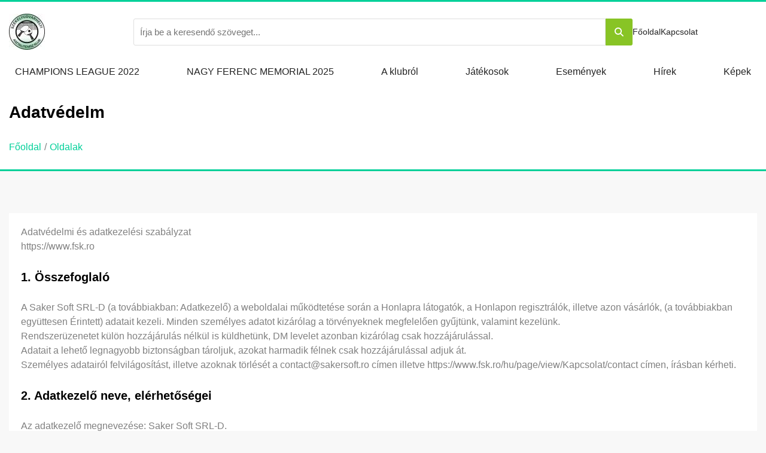

--- FILE ---
content_type: text/html; charset=UTF-8
request_url: https://www.szak.ro/hu/page/view/Adatv%C3%A9delm/privacy_and_policy
body_size: 12154
content:
<!DOCTYPE html><html lang="hu">
<head><meta charset="UTF-8" />
<meta http-equiv="x-ua-compatible" content="ie=edge,chrome=1">
<base href="https://www.szak.ro/" />
<link rel="stylesheet" type="text/css" href="https://www.szak.ro/assets/css/static/jquery/jquery_ui.1.12.1.min.css" media="none" onload="if(media!='all')media='all'"/>
<link rel="stylesheet" type="text/css" href="https://www.szak.ro/Runtime/front/new_chapter/assets/css/static/together/cbe31aa236ef2ebe429e1bec46277eca_1052.css" media="all" />
<title>Adatvédelem | Székelyudvarhelyi Asztalitenisz Klub - ISK Székelyudvarhely</title><meta name="keywords" content="fsk adatvédelem, fsk privacy" />
<meta name="title" content="Adatvédelem | Székelyudvarhelyi Asztalitenisz Klub - ISK Székelyudvarhely" />
<meta name="description" content="az FSK oldal adatvédelmi leírása" />
<meta name="robots" content="index, follow" />
<meta name="site_name" content="Székelyudvarhelyi Asztalitenisz Klub - ISK Székelyudvarhely" />
<meta property="og:title" content="Adatvédelem | Székelyudvarhelyi Asztalitenisz Klub - ISK Székelyudvarhely" />
<meta name="twitter:title" content="Adatvédelem | Székelyudvarhelyi Asztalitenisz Klub - ISK Székelyudvarhely">
<meta name="og:description" content="az FSK oldal adatvédelmi leírása">
<meta name="twitter:description" content="az FSK oldal adatvédelmi leírása">
<meta property="og:site_name" content="Székelyudvarhelyi Asztalitenisz Klub - ISK Székelyudvarhely" />
<meta property="og:url" content="hu/page/view/Adatvédelm/privacy_and_policy/" />
<meta property="twitter:site" content="Székelyudvarhelyi Asztalitenisz Klub - ISK Székelyudvarhely" />
<link rel="shortcut icon" type="image/x-icon" href="https://www.szak.ro/assets/images/static/no-image.png">
<meta property="og:type" content="page"/>
<meta property="og:image" content="https://www.szak.ro/upload/settings/site_logo/images/Fb2Fbzv2.jpg"/>
<meta property="twitter:image" content="https://www.szak.ro/upload/settings/site_logo/images/Fb2Fbzv2.jpg"/>
<link rel="canonical" href="https://www.szak.ro/hu/page/view/Adatvédelm/privacy_and_policy">
<meta name="viewport" content="width=device-width, minimum-scale=1.0, maximum-scale=1.0, user-scalable=no" />
 <script type="text/javascript">var base_url                = "https://www.szak.ro/";
    var page_language           = "hu";
    var are_you_sure            = "Bíztos vagy benne?";
    var text_copied             = "Szöveg másolva a vágólapra";
    var adding_not_possible     = "Üres vagy hibásan megadott elem hozzáadása nem lehetséges";

    Create_request_animation_frame();

    function Create_request_animation_frame()
    {
        var lastTime = 0;
        var vendors = ['ms', 'moz', 'webkit', 'o'];
        for(var x = 0; x < vendors.length && !window.requestAnimationFrame; ++x) {
            window.requestAnimationFrame = window[vendors[x]+'RequestAnimationFrame'];
            window.cancelAnimationFrame = window[vendors[x]+'CancelAnimationFrame']
                || window[vendors[x]+'CancelRequestAnimationFrame'];
        }

        if (!window.requestAnimationFrame)
            window.requestAnimationFrame = function(callback, element) {
                var currTime = new Date().getTime();
                var timeToCall = Math.max(0, 16 - (currTime - lastTime));
                var id = window.setTimeout(function() { callback(currTime + timeToCall); },
                    timeToCall);
                lastTime = currTime + timeToCall;
                return id;
            };

        if (!window.cancelAnimationFrame)
            window.cancelAnimationFrame = function(id) {
                clearTimeout(id);
            };
    }</script> <link rel="canonical" href="https://www.szak.ro/hu/page/view/Adatvédelm/privacy_and_policy">
     <script>(function(w,d,s,l,i){w[l]=w[l]||[];w[l].push({'gtm.start':
                new Date().getTime(),event:'gtm.js'});var f=d.getElementsByTagName(s)[0],
            j=d.createElement(s),dl=l!='dataLayer'?'&l='+l:'';j.async=true;j.src=
            'https://www.googletagmanager.com/gtm.js?id='+i+dl;f.parentNode.insertBefore(j,f);
        })( window,document, 'script', 'dataLayer', 'GTM-KDKDMQ3' );</script>  <script>var variables   = {};
        dataLayer       = [variables];

        function gtag(){ dataLayer.push( arguments ); }

        gtag( 'consent', 'default', {
            ad_storage: 'denied',
            analytics_storage: 'denied',
            personalization_storage: 'denied',
            functionality_storage: 'denied',
            security_storage: 'denied',
            wait_for_update: 400,
        });

        gtag( "set", "ads_data_redaction", true );
        gtag( 'js', new Date() );
        gtag( 'config', 'GTM-KDKDMQ3', {
            'user_id' : '0'
        });</script> </head><body class="">

<section ><div class="header-content header-content-from-pages  privacy_and_policy">
<div class="overlay-x text-right">
</div><header>
<section class="nav-sticky">
<div class="content">
<div class="container pdt-20 pdb-10">
<div class="header-container flex-md-wrap">
<div class="col-2 no-pd col-lg-3 col-sm-12 text-sm-center">
<div>
<a class="logo nav-brand" href="https://www.szak.ro/hu/">

<img src="https://www.szak.ro/upload/settings/site_logo/images/site_logo_mini_Fb2Fbzv2.jpg"
alt="Fb2Fbzv2">

</a></div></div><section class="search-content content">
<form action="https://www.szak.ro/hu/search/index/" method="get">
<div class="search-container container">
<div class="input">
<div>
<input type="text" placeholder="Írja be a keresendő szöveget..."
name="keywords" value=""
class="find-with-autocomplete" data-language="hu"
data-item-type="active_modules"/>
</div></div><button type="submit" class="text-center btn-send">

<i class="fa fa-search white">
</i>
</button></div></form>
</section><div class="col-2 col-lg-3 col-md-12">
<ul class="header-navigation-buttons-listing">
<li><div>
<a class="button-homee " title="Főoldal"
href="https://www.szak.ro/page/view/Főoldal/home">

<span class="vertical-middle">

Főoldal            </span>
</a></div><div>
<a class="button-contact2 " title="Kapcsolat"
href="https://www.szak.ro/page/view/Kapcsolat/contact">

<span class="vertical-middle">

Kapcsolat            </span>
</a></div></li><li class="hidden display-lg-flex">

<i class="icon-header-navigation cursor-pointer fa fa-solid fa-bars black">
</i></li></ul></div></div><div><div class="header-navigation-content hidden-lg no-pd mgt-20">
<div class="header-navigation-container">

<i class="button-close-header fa fa-times">
</i><div class="width-100p">
<div class="menu-items-container">
<ul class="main-menu">
<li class=" item-menu">
<div class="">

<a href="https://www.szak.ro/hu/page/view/CHAMPIONS-LEAGUE-2022/champions-league-2022"                         class="main-link ">

<span class="">

CHAMPIONS LEAGUE 2022                        </span></a></div></li><li class=" item-menu">
<div class="">

<a href="https://www.szak.ro/hu/new/view/NAGY-FERENC-MEMORIAL-2025/nagy-ferenc-memorial-2025"                         class="main-link ">

<span class="">

NAGY FERENC MEMORIAL 2025                        </span></a></div></li><li class=" item-menu">
<div class="">

<a href="https://www.szak.ro/hu/page/view/A-klubról-és-a-csapatokról/about-club"                         class="main-link ">

<span class="">

A klubról                        </span></a></div></li><li class=" item-menu">
<div class="">

<a href="https://www.szak.ro/hu/team/view/%C3%96sszes-j%C3%A1t%C3%A9kos/jatekosok"                         class="main-link ">

<span class="">

Játékosok                        </span></a></div></li><li class=" item-menu">
<div class="">

<a href="https://www.szak.ro/hu/page/view/Események/calendar"                         class="main-link ">

<span class="">

Események                        </span></a></div></li><li class=" item-menu">
<div class="">

<a href="https://www.szak.ro/hu/news"                         class="main-link ">

<span class="">

Hírek                        </span></a></div></li><li class=" item-menu">
<div class="">

<a href="https://www.szak.ro/hu/albums"                         class="main-link ">

<span class="">

Képek                        </span></a></div></li></ul></div></div></div></div></div></div></div>
</section>
</header><section class="page-title position-relative">
<div class="content">
<div class="container">
<h1>
Adatvédelm</h1>
<section class="breadcrumbs-listing">
<ul><li>
<a href="https://www.szak.ro/hu/">

<span>
Főoldal                </span>
</a></li><li>
<span>/</span></li><li>
<a href="https://www.szak.ro/hu/pages/">

<span>
Oldalak                    </span>
</a></li></ul>
</section></div></div>
</section></div>
</section><div class="ajax-message message-content">
<div class="message">
<div class="message-text">

<i></i>
<span></span></div></div></div><section class="page-default ">
<div class="content">
<div class="container">
<div class="">

<main class="no-pd col-12">

<section><div class="description">
<p>Adatvédelmi és adatkezelési szabályzat<br />

https://www.fsk.ro</p><p>&nbsp;</p><h2>1. Összefoglaló</h2><p><br />

A Saker Soft SRL-D (a továbbiakban: Adatkezelő) a weboldalai működtetése során a Honlapra látogatók, a Honlapon regisztrálók, illetve azon vásárlók, (a továbbiakban együttesen Érintett) adatait kezeli. Minden személyes adatot kizárólag a törvényeknek megfelelően gyűjtünk, valamint kezelünk.<br />

Rendszerüzenetet külön hozzájárulás nélkül is küldhetünk, DM levelet azonban kizárólag csak hozzájárulással.<br />

Adatait a lehető legnagyobb biztonságban tároljuk, azokat harmadik félnek csak hozzájárulással adjuk át.<br />

Személyes adatairól felvilágosítást, illetve azoknak törlését a contact@sakersoft.ro címen illetve https://www.fsk.ro/hu/page/view/Kapcsolat/contact címen, írásban kérheti.</p><p>&nbsp;</p><h2>2. Adatkezelő neve, elérhetőségei</h2><p><br />

Az adatkezelő megnevezése: Saker Soft SRL-D.<br />

Az adatkezelő e-mail címe: contact@sakersoft.ro<br />

Az adatkezelő telefonszáma: +40 746 332581</p><p>&nbsp;</p><h2>3. Az adatvédelmi szabályzat célja</h2><p><br />

Jelen Adatvédelmi és adatkezelési szabályzat (a továbbiakban: Szabályzat) célja, hogy a Saker Soft SRL-D.<br />

(székhely: 540559 Targu Mures, Infratirii nr. 17/32; CUI: 332786640; telefonszám: +40 746 332581; által alkalmazott adatvédelmi és adatkezelési elveket és a Társaság adatvédelmi és adatkezelési politikáját rögzítse.<br />

Adatkezelő, magára nézve kötelezőnek ismeri el jelen jogi közlemény tartalmát. Kötelezettséget vállal arra, hogy tevékenységével kapcsolatos minden adatkezelés megfelel a jelen szabályzatban és a hatályos jogszabályokban meghatározott elvárásoknak. Az adatok kezelésével összefüggésben Adatkezelő ezúton tájékoztatja a Felhasználókat a Honlapon általa kezelt személyes adatokról, a személyes adatok kezelése körében követett elveiről és gyakorlatáról, valamint az érintettek jogai gyakorlásának módjáról és lehetőségeiről.<br />

Szolgáltató tiszteletben tartja Honlapja látogatóinak személyhez fűződő jogait; a rögzített személyes adatokat bizalmasan, az adatvédelmi jogszabályokkal és nemzetközi ajánlásokkal összhangban, a jelen adatkezelési nyilatkozatnak megfelelően kezeli. Adatkezelő fenntartja magának a jogot ezen tájékoztató bármikori megváltoztatására, melynek hatálybalépéséről Adatkező a Felhasználókat tájékoztatja, az érintetteknek a honlap további használatához el kell fogadnia a módosításokat az Adatkezelő által biztosított módon. Jelen adatvédelmi tájékoztatóban rögzített elvek, eljárások megfelelnek az információs önrendelkezési jogról és az információszabadságról szóló 2011. évi CXII. törvénynek („Infotv.”), valamint az Európai Parlament és a Tanács (EU) 2016/679 számú Rendeletének („Rendelet”).</p><p>&nbsp;</p><h2>4. A kezelt személyes adatok köre, ideje, célja</h2><p><br />

Érintett szolgáltatást megrendelni regisztráció, illetve bejelentkezés során tud Adatkezelő weboldalán. Az adatközlés önkéntes, Érintett nem köteles megadni személyes adatait, azonban azok hiányában egyes esetekben (például magánszemélyként történő rendelés esetén) nem tudja megrendelni a cégünk által nyújtott szolgáltatásokat.<br />

Érintett beleegyezésével megadott adatkezelés célja: szolgáltatásnyújtás, a teljesítés megfelelőségének dokumentálása, a szerződések létrejöttének bizonyítása valamint jogszabályi kötelezettségek teljesítése (pl. számla kiállítása). A kötelező adatkezelés körében az Adatkezelő eleget tesz a jogszabályok által megkívánt egyes adatok kezelésére vonatkozó jogszabályi kötelezettségeinek, a jogszabályok által meghatározott<br />

ideig azon adatok körére vonatkozóan, amelyet a hatályos jogszabályok számára kötelezően előírnak. Adatkezelő a megadott adatok valódiságáért nem vállal felelősséget.</p><p>&nbsp;</p><h3>Technikai adatok</h3><p><br />

A Honlap használata során Adatkezelő technikai okokból automatikusan rögzíti a Felhasználó IP címét, az általa használt operációs rendszert és a böngészőprogram típusát és más információkat.<br />

Ezen adatok naplózását a rendszer folyamatosan végzi, de nem kapcsolja össze a regisztráció során vagy a felhasználás során megadott adatokkal. Az így nyert adatokhoz a Felhasználók nem, csak a Szolgáltató és az oldalon szereplő adminisztrátorok férnek hozza.<br />

Szolgáltató rögzítheti azoknak az internetoldalaknak az adatait, ahonnan a Felhasználó eljutott a Honlapra, és azokat is, amelyeket a Honlapon látogatott, valamint a látogatás idejét és időtartamát.<br />

Érintett személyére, profiljára ezekből az adatokból nem lehet következtetni.<br />

A Honlap látogatóinak számítógépét a rendszer egy ún. cookie-val azonosítja. A technikai adatokat Adatkezelő kizárólag a Honlap technikai üzemeltetése érdekében, valamint statisztikai célokra használja fel.</p><p>&nbsp;</p><h3>Regisztráció, szolgáltatás vásárlásának alkalmával megadott adatok és kezelésük</h3><p><br />

A regisztráció során az Érintettnek kötelezően meg kell adnia a következő személyes adatokat: belépési email cím, jelszó, családnév, keresztnév, ellenőrző kód (a botok kiszűrése miatt).<br />

Az adatok megadását követően Adatkezelő e-mailben értesíti Érintettet a regisztráció sikerességéről amennyiben az Érintettnek meg kell erősítenie az email címe helyességét.<br />

Érintett a regisztrációt követően nem kötelező jelleggel további adatokat, megjegyzéseket is megadhat, amennyiben az a Szolgáltató által nyújtott szolgáltatás teljesítéséhez, elősegítéséhez szükséges.</p><p><br />

<strong>Érintett a regisztrációt követően beleegyezik néhány személyes adatának (pl. név, email cím, és egyebek) megjelenítésébe amennyiben a szolgáltatás helyes működéséhez ez nélkülözhetetlen.</strong></p><p><br />

Adatkezelő vállalja, hogy a regisztráció során Érintett által megadott e-mail címekre nem küld elektronikus levelet, kivéve Érintett által igénybe vett szolgáltatásaihoz kapcsolódó e-maileket, rendszerüzeneteket.<br />

Az adatkezelés célja: vásárlás, megrendelés és fizetés dokumentálása; pénzügyi bizonylat kiállítása; szolgáltatói teljesítés; az adott szolgáltatást érintő változások közlése, emlékeztető küldése (pl. fizetési emlékeztető, egyéb, a szolgáltatás teljesítéséhez nélkülözhetetlen technikai információk kérése).<br />

Az adatkezelés jogalapja: az érintett hozzájárulása, illetve jogszabályi előírás (számviteli törvény).<br />

Az adatkezelés időtartama: a jogszabályon alapuló kötelező adatkezelés esetében 8 év, egyebekben az érintett hozzájárulásának visszavonásáig.<br />

A vásárlás során az Érintetteknek még meg kell adnia a következő adatokat: számlázási cím (irányítószám, település, utca, házszám), ország, megye, telefonszám, saját e-mail cím.</p><p>&nbsp;</p><h3>Egyéb szolgáltatások</h3><p><br />

Szolgáltató a Honlapon különböző e szolgáltatásokra is biztosít lehetőséget. Szolgáltató a szolgáltatás igénybevétele során keletkezett technikai adatokat, valamint a megrendelés során a Felhasználó által megadott adatokat kezeli.<br />

Érintett a szolgáltatások használata során nem kötelező jelleggel további adatokat (megjegyzéseket) is megadhat, ez esetben beleegyezik a megadott információk a Honlapon való megjelenítésébe, ha Szolgáltató szeretné azt megjeleníteni, vagy a szolgáltatás működése ezt megköveteli.<br />

Az adatkezelés időtartama: a jogszabályon alapuló kötelező adatkezelés esetében 8 év, egyebekben az érintett hozzájárulásának visszavonásáig.</p><p>&nbsp;</p><h3>Hírlevélre történő feliratkozása során megadott adatok és kezelésük</h3><p><br />

Érintettnek van lehetősége feliratkozni a hírlevél elfogadására, amennyiben ezt az adatlapja szerkesztésénél vagy a regisztráció során be jelöli.<br />

Ebben az esetben a Szolgáltató küldhet hírlevelet amíg Érintett a bejelölést meg nem szünteti.<br />

Az adatkezelés jogalapja: az érintett hozzájárulása, illetve jogszabályi előírás (számviteli törvény).</p><p>&nbsp;</p><h3>E-mail címekre küldött, nem szolgáltatáshoz köthető, érdeklődő e-mail kapcsán tárolt adatok és kezelésük</h3><p><br />

Kezelt adatok: e-mail cím, név, telefonszám, amennyiben a levélíró ezt is közölte.<br />

Az adatkezelés célja: kapcsolattartás.<br />

Az adatkezelés jogalapja: az érintett hozzájárulása.<br />

Az adatkezelés időtartama: a hozzájárulás visszavonásáig.</p><p>&nbsp;</p><h3>Egyéb adatkezelés</h3><p><br />

Ezen tájékoztatóban fel nem sorolt adatkezelésekről az adat felvételekor adunk tájékoztatást. Bíróság, ügyész, nyomozó hatóság, szabálysértési hatóság, közigazgatási hatóság, a Nemzeti Adatvédelmi és Információszabadság Hatóság, illetőleg jogszabály felhatalmazása alapján más szervek tájékoztatás adása, adatok közlése, átadása, illetőleg iratok rendelkezésre bocsátása végett megkereshetik Adatkezelőt.<br />

A hatóságok részére – amennyiben a hatóság a pontos célt és az adatok körét megjelölte – személyes adatot csak annyit és olyan mértékben ad ki, amely a megkeresés céljának megvalósításához elengedhetetlenül szükséges.</p><p>&nbsp;</p><h2>5. A személyes adatok tárolása, védelme, hozzáférés az adatokhoz</h2><p><br />

Adatkezelő számítástechnikai eszközökkel tárolja a személyes adatokat, az Adatkezelő székhelyén, saját szerverein. Az adatokat elsődlegesen az Adatkezelő vezetője és munkatársai jogosultak megismerni.<br />

Jelen tájékoztatóban írtak szerint egyes adatok továbbításra kerülnek adatfeldolgozók és más adatkezelők részére (pl.: könyvelő), a jelen tájékoztatóban írt célok megvalósítása érdekében.<br />

A fentieken túl a Felhasználóra vonatkozó személyes adatok továbbítására kizárólag törvényben kötelezően meghatározott esetben, (pl. törvényben feljogosított hatóság megkeresése esetén) illetve a Felhasználó hozzájárulása alapján kerülhet sor.<br />

Adatkezelő védi a kezelt adatokat a jogosulatlan hozzáférés, megváltoztatás, továbbítás, törlés, valamint a sérülés és a megsemmisülés ellen. Adatkezelő adatvédelmi nyilvántartást vezet, amely tartalmazza az általa kezelt személyes adatok körét, az esetleges adatvédelmi incidenssel érintett személyek körét és számát, az adatvédelmi incidens időpontját, körülményeit, hatásait és az elhárítására megtett intézkedéseket, valamint az adatkezelést előíró jogszabályban meghatározott egyéb adatokat.</p><p>&nbsp;</p><h2>6. Adatbiztonság</h2><p><br />

Adatkezelő minden szükséges lépést megtesz, hogy biztosítsa Érintett által megadott személyes adatok biztonságát mind a hálózati kommunikáció során, mind az adatok tárolása, őrzése során.<br />

A személyes adatokhoz szigorúan korlátozott a hozzáférés a jogosulatlan megismerés, a személyes adatok jogosulatlan megváltoztatása, illetve jogosulatlan felhasználása megelőzésére.</p><p>Adatkezelő honlapját kiszolgáló szerverek saját magánál, a Saker Soft SRL-D-nél (sakersoft.hu) találhatók. Adatkezelő az adatkezelés során megőrzi a titkosságot: megvédi az információt, hogy csak az férhessen hozzá, aki erre jogosult; a sértetlenséget: megvédi az információnak és a feldolgozás módszerének a pontosságát és teljességét; a rendelkezésre állást: gondoskodik arról, hogy amikor a jogosult használónak szüksége van rá, valóban hozzá tudjon férni a kívánt információhoz, és rendelkezésre álljanak az ezzel kapcsolatos eszközök. A fenti kötelezettségvállalást az Adatkezelő az adatkezelési tevékenységében részt vevő munkavállalói, illetve az Adatkezelő megbízásából eljáró adatfeldolgozók részére is előírja.</p><p>&nbsp;</p><h3>Adatvédelmi incidens</h3><p><br />

Adatvédelmi incidens a biztonság olyan sérülése, amely a továbbított, tárolt vagy más módon kezelt személyes adatok véletlen vagy jogellenes megsemmisítését, elvesztését, megváltoztatását, jogosulatlan közlését vagy az azokhoz való jogosulatlan hozzáférést eredményez. Adatkezelő nyilvántartja az adatvédelmi incidenseket, feltüntetve az adatvédelmi incidenshez kapcsolódó tényeket, annak hatásait és az orvoslására tett intézkedéseket.<br />

Adatkezelő incidens bekövetkezése esetén – kivéve, ha nem jár kockázattal a természetes személyek jogaira és szabadságaira nézve – indokolatlan késedelem nélkül, de legfeljebb 72 órán belül tájékoztatja Érintettet és a felügyeleti hatóságot az adatvédelmi incidensről.</p><p>&nbsp;</p><h3>Érintettet nem kell tájékoztatni, ha a következő feltételek bármelyike teljesül:</h3><p><br />

az Adatkezelő megfelelő technikai és szervezési védelmi intézkedéseket hajtott végre, és ezeket az intézkedéseket az adatvédelmi incidens által érintett adatok tekintetében alkalmazták, különösen azokat az intézkedéseket – mint például a titkosítás alkalmazása –, amelyek a személyes adatokhoz való hozzáférésre fel nem jogosított személyek számára értelmezhetetlenné teszik az adatokat;</p><p>az Adatkezelő az adatvédelmi incidenst követően olyan további intézkedéseket tett, amelyek biztosítják, hogy az érintett jogaira és szabadságaira jelentett, a Rendelet 33. cikk (1) bekezdésében említett magas kockázat a továbbiakban valószínűsíthetően nem valósul meg; a tájékoztatás aránytalan erőfeszítést tenne szükségessé. Ilyen esetekben az érintetteket nyilvánosan közzétett információk útján kell tájékoztatni, vagy olyan hasonló intézkedést kell hozni, amely biztosítja az érintettek hasonlóan hatékony tájékoztatását.</p><p>&nbsp;</p><h2>7. Felhasználói jogok és jogérvényesítési lehetőségek</h2><p><br />

Érintett bármikor jogosult tájékoztatást kérni Adatkezelő által kezelt, rá vonatkozó személyes adatokról, továbbá bármikor módosíthatja azokat. Érintett jogosult továbbá adatai törlésének kérésére az e pontban megadott elérhetőségek útján.<br />

Érintett kérelmezheti az Adatkezelőnél tájékoztatását személyes adatai kezeléséről, személyes adatainak helyesbítését, személyes adatainak – a kötelező adatkezelés kivételével – törlését vagy zárolását,<br />

az adatkezelés korlátozását, és tiltakozhat az adatkezelés ellen.</p><p>&nbsp;</p><h3>Érintettek jogai</h3><p><br />

Hozzáférési jog<br />

Helyesbítéshez való jog<br />

Törléshez való jog<br />

Adatkezelés korlátozásához való jog<br />

Adathordozhatósághoz való jog</p><p>&nbsp;</p><p>Az érintett a jogait a fennebb leírt elérhetőségeken gyakorolhatja.</p><p>&nbsp;</p><p>Érintett bármely, az adatkezeléssel kapcsolatos kérdéssel, illetve észrevétellel Adatkezelő munkatársához fordulhat a fenti elérhetőségeken keresztül.<br />

Adatkezelő köteles a kérelem benyújtásától számított legrövidebb idő alatt, legfeljebb 25 napon belül, írásban, közérthető formában, a kérelemmel megegyező módon megadni a tájékoztatást.<br />

Érintett bármikor jogosult a helytelenül rögzített adatainak helyesbítését vagy azok törlését kérni. Egyes adatait a Érintett a Honlapon maga helyesbítheti; egyéb esetekben Adatkezelő a kérelem beérkezésétől számított 3 munkanapon belül törli az adatokat, ez esetben azok nem lesznek újra helyreállíthatók.<br />

Érintettnek lehetősége van a személyes adatainak törlését kérni, amelynek az Adatkezelő legkésőbb 15 napon belül eleget tesz. A törlés nem vonatkozik a jogszabály (pl. számviteli szabályozás) alapján szükséges adatkezelésekre, azokat Adatkezelő a szükséges időtartamig megőrzi.<br />

Érintett kérésére Adatkezelő korlátozza az adatkezelést, ha vitatott a személyes adatok pontossága, vagy az adatkezelés jogellenes, illetve Érintett tiltakozása esetén az adatkezelés ellen,<br />

valamint ha Adatkezelőnek már nincs szüksége a személyes adatokra.<br />

Érintett jogosult arra is, hogy a rá vonatkozó, általa rendelkezésre bocsátott személyes adatokat tagolt, széles körben használt, géppel olvasható formátumban megkapja, továbbá jogosult arra, hogy ezeket az adatokat egy másik adatkezelőnek továbbítsa anélkül, hogy ezt akadályozná az Adatkezelő, amennyiben a szükséges feltételek fennállnak.<br />

Érintett választása szerint az érintett lakóhelye/székhelye szerinti megyei bíróság előtt is érvényesítheti jogait (jogszabályi háttér: az információs önrendelkezési jogról és az információszabadságról szóló 2011. évi CXII.<br />

törvény 22. § (1) bekezdés). Kérheti továbbá a Nemzeti Adatvédelmi és Információszabadság Hatóság elnöke segítségét is.<br />

Érintett tájékoztatását Adatkezelő csak az Infotv.-ben, illetve a Rendeletben meghatározott esetekben és okból tagadhatja meg. Ilyen esetben Adatkezelő írásban közli az érintettel, hogy a felvilágosítás megtagadására az Infotv., illetve a Rendelet mely rendelkezése alapján került sor. A felvilágosítás megtagadása esetén Adatkezelő tájékoztatja az érintettet a jogorvoslati lehetőségekről.<br />

Amennyiben Érintett a szolgáltatás igénybevételéhez a regisztráció során harmadik fél adatait adta meg Adatkezelő ilyen esetben minden tőle telhető segítséget megad az eljáró hatóságoknak a jogsértő személy személyazonosságának megállapítása céljából.</p><p>&nbsp;</p><h2>8. EGYÉB RENDELKEZÉSEK</h2><p><br />

Az Adatkezelő a jelen tájékoztatót évenként felülvizsgálja. Szolgáltató fenntartja a jogot, hogy jelen Adatvédelmi nyilatkozatot a Érintett előzetes értesítése mellett egyoldalúan módosítsa.<br />

Adatkezelő akkor is köteles a jelen tájékoztatóban írtakat felülvizsgálni, ha lényeges jogszabályváltozás lép hatályba, vagy ha adatvédelmi, adatkezelési folyamatai, eljárásai lényegesen megváltoznak.<br />

Ilyen esetekben a jelen tájékoztatót az Adatkezelő megfelelően módosítja, és honlapján közzéteszi, egyben felhívja a figyelmet a változásokra. Honlapunk nem felelős más, külső weboldalak adatkezelési gyakorlatával kapcsolatban.<br />

Adatkezelő a neki megadott személyes adatokat nem ellenőrzi. A megadott adatok megfelelősségéért kizárólag az azt megadó személy felel. Bármely Érintett e-mail címének megadásakor egyben felelősséget vállal azért, hogy a megadott e-mail címről kizárólag ő vesz igénybe szolgáltatást.</p><p>&nbsp;</p><p>Jelen tájékoztató hatályos 2018. május 25. napjától kezdődően.<br />

Kelt: Targu Mures, 2018. május 25.</p></div>
</section>
</main></div></div></div>
</section><div class="content">
<div class="container">
</div></div><footer class="footer-content position-relative">
<div class="footer-top text-center">

<section class="content">
<div class="container">
<div class="position-relative z-index-2 footer-logo-container">
<div>
<a class="logo nav-brand" href="https://www.szak.ro/hu/">

<img src="https://www.szak.ro/upload/settings/site_logo/images/site_logo_mini_Fb2Fbzv2.jpg"
alt="Fb2Fbzv2">

</a></div></div><div class="footer-social-media">
<div class="social-container mgt-30">
<ul class="social-list version-1">
<li class="">

<a class="facebook toggle hint-top" href="https://www.facebook.com/Isk-Fsk-Asztalitenisz-Székelyudvarhely-161120260648741/" target="_blank"
data-hint="Facebook">

<span>Facebook</span>
<i class="fab fa-facebook-f">
</i>
</a></li></ul></div></div></div>
</section></div><section class="content">
<div class="container pdt-30 pdb-0">
<div class="display-flex gap-20 flex-4 flex-xxl-2 flex-sm-1 flex-xxl-wrap flex-sm-justify-center">
<div class="">
<h4 class="title">
Lábléc</h4><div class="">
<ul class="">
<li class="active">
<div class="">

<a href="https://www.szak.ro/hu/page/view/Adatvédelm/privacy_and_policy"                         class="main-link ">

<span class="">

Adatvédelem                        </span></a></div></li><li class="">
<div class="">

<a href="https://www.szak.ro/hu/page/view/GDPR/gdpr"                         class="main-link ">

<span class="">

GDPR                        </span></a></div></li><li class="">
<div class="">

<a href="https://www.szak.ro/hu/page/view/A-klubról-és-a-csapatokról/home"                         class="main-link ">

<span class="">

Főoldal                        </span></a></div></li><li class="">
<div class="">

<a href="https://www.szak.ro/hu/page/view/A-klubról-és-a-csapatokról/about-club"                         class="main-link ">

<span class="">

A klubról                        </span></a></div></li><li class="">
<div class="">

<a href="https://www.szak.ro/hu/news"                         class="main-link ">

<span class="">

Hírek                        </span></a></div></li></ul></div></div><div class="">
<h4 class="title"></h4></div><div class="">
<h4 class="title"></h4></div><div class="">
<ul class="contact-details">
<li><div>
<i class="fa-solid fa-location-dot">
</i></div><span>
Székelyudvarhelyi Asztalitenisz Klub - ISK Székelyudvarhely,
Park utca 1. szám, a városi stadion mellett (str. Parcului nr. 1)        </span></li><li><div>
<i class="fa-duotone fa-phone">
</i></div><a href="tel:+40740154486">

+40740154486            </a></li><li><div>
<i class="fa-solid fa-envelope">
</i></div><a href="https://www.szak.ro/hu/page/contact">

info[at]szak[.]ro        </a></li></ul><div class="report-bug">

<a href="https://www.szak.ro/hu/reports/default/add/bug" class="btn-report-bug width-100p">

<span>
Hibajelentés                                </span><i class="fa fa-chevron-right">
</i>
</a></div></div></div><div class="copyright-content pd-tb-30 text-center">

<span class="font-15">

SC SAKERSOFT SRL-D</span><span class="font-15">

2014 - 2026. Minden jog fenntartva</span>. Megvalósítás:     <a href="https://www.sakersoft.ro" target="_blank">

<strong class="realization-company-name">

SAKER SOFT
</strong></a></div></div>
</section><div class="cookie-settings position-absolute">

<button class="btn-cookie-settings white">

<i class="fa-solid fa-cookie-bite">
</i>
</button></div>
</footer><div class="fixed-scroll-top rd-50p">

<a href="javascript:void(0);" class="width-50 height-50">

<i class="fa fa-chevron-up white">
</i>
</a></div><div id="loading_overlay" class="display-none bg-white">
<div class="row-middle pd-tb-10">
<div class="col-3">
<div class="pdr-0">

<img src="https://www.szak.ro/assets/images/static/no-image.png" alt="ajax-icon" />
</div></div><div class="col-9">
<div>
<span>Betöltés...</span></div></div>
<input id="active_module" value="settings" type="hidden">
</div></div><div id="page_overlay" class="display-none blur-2">
</div> <script type="application/ld+json">{"@context":"https:\/\/schema.org","@graph":[{"@type":"Organization","@id":"https:\/\/www.szak.ro\/hu\/hu\/page\/view\/Adatv\u00e9delm\/privacy_and_policy","name":"Sz\u00e9kelyudvarhelyi Asztalitenisz Klub - ISK Sz\u00e9kelyudvarhely","legalName":"Sz\u00e9kelyudvarhelyi Asztalitenisz Klub - ISK Sz\u00e9kelyudvarhely","description":"","telephone":"+40740154486","email":"info@szak.ro","logo":"https:\/\/www.szak.ro\/upload\/settings\/site_logo\/images\/Fb2Fbzv2.jpg"},{"@type":"ItemList","@id":"https:\/\/www.szak.ro\/hu\/hu\/page\/view\/Adatv\u00e9delm\/privacy_and_policy","numberOfItems":0,"itemListElement":[{"@type":"SiteNavigationElement","name":"CHAMPIONS LEAGUE 2022","url":"https:\/\/www.szak.ro\/hu\/page\/view\/CHAMPIONS-LEAGUE-2022\/champions-league-2022","image":""},{"@type":"SiteNavigationElement","name":"NAGY FERENC MEMORIAL 2025","url":"https:\/\/www.szak.ro\/hu\/new\/view\/NAGY-FERENC-MEMORIAL-2025\/nagy-ferenc-memorial-2025","image":""},{"@type":"SiteNavigationElement","name":"A klubr\u00f3l","url":"https:\/\/www.szak.ro\/hu\/page\/view\/A-klubr\u00f3l-\u00e9s-a-csapatokr\u00f3l\/about-club","image":""},{"@type":"SiteNavigationElement","name":"J\u00e1t\u00e9kosok","url":"https:\/\/www.szak.ro\/hu\/team\/view\/%C3%96sszes-j%C3%A1t%C3%A9kos\/jatekosok","image":""},{"@type":"SiteNavigationElement","name":"Esem\u00e9nyek","url":"https:\/\/www.szak.ro\/hu\/page\/view\/Esem\u00e9nyek\/calendar","image":""},{"@type":"SiteNavigationElement","name":"H\u00edrek","url":"https:\/\/www.szak.ro\/hu\/news","image":""},{"@type":"SiteNavigationElement","name":"K\u00e9pek","url":"https:\/\/www.szak.ro\/hu\/albums","image":""}]},{"@type":"ItemList","@id":"https:\/\/www.szak.ro\/hu\/hu\/page\/view\/Adatv\u00e9delm\/privacy_and_policy","numberOfItems":0,"itemListElement":[{"@type":"SiteNavigationElement","name":"Adatv\u00e9delem","url":"https:\/\/www.szak.ro\/hu\/page\/view\/Adatv\u00e9delm\/privacy_and_policy","image":""},{"@type":"SiteNavigationElement","name":"GDPR","url":"https:\/\/www.szak.ro\/hu\/page\/view\/GDPR\/gdpr","image":""},{"@type":"SiteNavigationElement","name":"F\u0151oldal","url":"https:\/\/www.szak.ro\/hu\/page\/view\/A-klubr\u00f3l-\u00e9s-a-csapatokr\u00f3l\/home","image":""},{"@type":"SiteNavigationElement","name":"A klubr\u00f3l","url":"https:\/\/www.szak.ro\/hu\/page\/view\/A-klubr\u00f3l-\u00e9s-a-csapatokr\u00f3l\/about-club","image":""},{"@type":"SiteNavigationElement","name":"H\u00edrek","url":"https:\/\/www.szak.ro\/hu\/news","image":""}]}]}</script> <script type="text/javascript">var is_cookie_answered = false;</script> <div class="display-none">
<div id="cookies_notice_container" class="show-delayed">
<div id="cksNotice" class="">
<div><div class="title bold mgb-20">

Ez az oldal sütiket használ</div><div class="mgb-40">
<div class="cookie-text">
<div class="pd-0 bold">
<div class="cookie-views-container">
<div class="mgb-20">

Ez a weboldal sütiket és hasonló technológiákat használ a legjobb felhasználói élmény biztosításáért. Az oldal használatával hozzájárulsz a kiválasztott Sütik használatához.</div><a href="https://www.szak.ro/hu/pages/view/Cookie/cookie_info" class="blue"
target="_blank">

Ide kattintva tudsz tájékozódni a Süti szabályzatról                                </a></div><div class="cookie-settings-container" style="display: none;">
<div class="mgb-10 mgt-20 orange">

Válaszd ki az alábbi sütik közül melyeket szeretnéd engedélyezni/letiltani</div><div class="mgb-20">
<div class="checkbox-container checkbox checked disabled pd-5">

<input type="checkbox" name="" id="required_cookies" value="1" checked="checked" disabled />
<span class="checkmark">
</span>
<label for="required_cookies" class="vertical-middle">

Elengedhetetlen sütik                                        </label></div></div><div class="mgb-20">
<div class="checkbox-container checkbox checked">

<input type="checkbox" name="" id="security_cookies" value="1"
checked="checked"/>
<span class="checkmark">
</span>
<label for="security_cookies" class="vertical-middle">

Biztonságot ellenőrző sütik                                        </label></div></div><div class="mgb-20">
<div class="checkbox-container checkbox checked">

<input type="checkbox" name="" id="function_cookies" value="1"
checked="checked"/>
<span class="checkmark">
</span>
<label for="function_cookies" class="vertical-middle">

Funkcionális sütik                                        </label></div></div><div class="mgb-20">
<div class="checkbox-container checkbox checked">

<input type="checkbox" name="" id="analytics_cookies" value="1"
checked="checked"/>
<span class="checkmark">
</span>
<label for="analytics_cookies" class="vertical-middle">

Analítikai és teljesítményfigyelő sütik                                        </label></div></div><div class="mgb-20">
<div class="checkbox-container checkbox checked">

<input type="checkbox" name="" id="marketing_cookies" value="1"
checked="checked"/>
<span class="checkmark">
</span>
<label for="marketing_cookies" class="vertical-middle">

Marketing célú sütik                                        </label></div></div><div><div class="checkbox-container checkbox checked">

<input type="checkbox" name="" id="personalization_cookies" value="1"
checked="checked"/>
<span class="checkmark">
</span>
<label for="personalization_cookies" class="vertical-middle">

Személyreszabott sütik                                        </label></div></div></div></div></div></div><div class="cookie-buttons">
<div class="row-middle text-center">
<div class="col-6 accept-all-cookie-container col-sm-12 mgb-sm-10">
<div class="pd-0">

<button id="btn_accept_all_cookie_consent" class="btn-green btn-medium rd-5">

Összes süti elfogadása                                </button></div></div><div class="col-6 accept-cookies-container text-left col-sm-12 mgb-sm-10" style="display: none;">
<div class="pd-0">

<button id="btn_accept_cookie_consent" class="btn-green btn-medium rd-5">

Kiválasztottak elfogadása                                </button></div></div><div class="col-6 col-sm-12 modify-cookies-container mgb-sm-10">
<div class="pd-0">

<button id="btn_modify_cookie_consent" class="btn-yellow btn-medium rd-5">

Sütik                                </button></div></div><div class="col-6 col-sm-12 accept-necessary-cookies-container text-right text-sm-center" style="display: none;">
<div class="pd-0">

<button id="btn_accept_necessary_cookies" class="blue">

Csak az elengedhetetlen sütik engedélyezése                                </button></div></div></div></div></div></div></div></div><div id="quick_view" class="quick-view-content">
</div><div class="extension-login-container">
<div class="come-in-top go-out-left">
<div class="left-bottom-right-top-corner-gradient animate rotate-infinite-after rotate-infinite-before"
data-color1="red" data-color2="blue">
<form action="https://www.szak.ro/hu/user/login?return=page%2Fview%2FAdatvedelm%2Fprivacy_and_policy" method="post" class="pd-sm-10">
<div class="login-form-content">
<div><div class="display-flex gap-10 flex-justify-space-between flex-items-center mgb-20">
<h2 class="mgb-0">
Belépés</h2><div>
<a href="javascript:void(0);" class="btn-close pd-lr-5 pd-tb-2">

<i class="fa fa-close">
</i>
</a></div></div><div class="login-form-container flex-2 flex-md-1 flex-wrap gap-20">
<div class="position-relative">

<label for="email_address" class="mgb-10 display-block">

Email cím                        <span class="required">
*</span>
</label><div class="input ">
<div>
<input id="email_address" type="text" class="validate[required, custom[email]]"
name="username"  value="" />
</div></div><div class="input-error red mgt-5">
</div><a class="tooltip-parent" href="javascript:void(0);"
data-tooltip-code="input_email" data-language-code="hu">

<i class="fa-regular fa-circle-question">
</i>
</a></div><div class="position-relative">

<label for="password" class="mgb-10 display-block">

Jelszó                        <span class="required">
*</span>
</label><div class="input input-with-icon ">
<div>
<input id="password" type="password" name="password" class="validate[required]" value="" />

<i class="fa-solid fa-eye view-password">
</i></div></div><div class="input-error red mgt-5">
</div><a class="tooltip-parent" href="javascript:void(0);"
data-tooltip-code="input_password" data-language-code="hu">

<i class="fa-regular fa-circle-question">
</i>
</a></div></div><div class="hidden">
<div class="input">
<div>
<input type="text" name="secure_token" id="secure_token" value="" />
</div></div></div><div class="remember-required-content">
<div class="agree checkbox-container checkbox switch">
<div>
<input type="checkbox" name="remember_me" value="1" id="remember_me">
</div><label for="remember_me">

Emlékezz rám                    </label></div><div class="required-fields">

<strong>
A csillaggal jelölt mezők kötelezőek!                    </strong></div></div></div><div class="buttons-listing">
<div class="">

<button type="submit" class="btn-send">

<i class="fa fa-light fa-right-to-bracket">
</i><span>
Belépés                    </span>
</button></div></div><div class="forgot-password-and-register mg-sm-0">
<div class="col-6 col-sm-12">

<a href="https://www.szak.ro/hu/user/forgot_password">

Elfelejtette <span>jelszavát</span>?
</a></div><div class="col-6 col-sm-12">
</div></div><div class="buttons-listing mgt-40 button-login-code-container">
<div><div>
<a href="https://www.szak.ro/hu/users/login/login_with_code/?return=hu%2Fpage%2Fview%2FAdatv%C3%A9delm%2Fprivacy_and_policy" class="btn-code">

<i class="fa fa-light fa-right-to-bracket">
</i><span>
Bejelentkezés kóddal                        </span>
</a></div></div></div></div></form></div></div></div> <script type="text/javascript" src="https://www.szak.ro/Runtime/front/new_chapter/assets/js/static/together/be4ef85f6e945a3ac70fc6153ba4adda_1052.js"></script> </body></html>